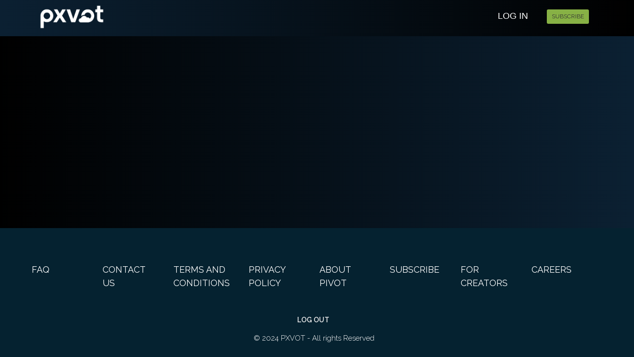

--- FILE ---
content_type: text/html; charset=UTF-8
request_url: http://pivotoriginals.com/payment-profile/
body_size: 8953
content:
<!DOCTYPE html>
<html lang="en-US" class="full-width">
    <head>
        <meta charset="UTF-8">
        <meta http-equiv="X-UA-Compatible" content="IE=edge">
        <meta name="viewport" content="width=device-width, initial-scale=1">
        <link rel="shortcut icon" href="https://pxvot.com/wp-content/uploads/2020/07/pivcloud-32px.png" />            <title>Payment Profile &#8211; PXVOT</title>
            
        
        <!-- HTML5 shim and Respond.js for IE8 support of HTML5 elements and media queries -->
        <!--[if lt IE 9]>
                <script src="http://pxvot.com/wp-content/themes/dotstudio-pro/bootstrap/js/html5.min.js"></script>
                <script src="http://pxvot.com/wp-content/themes/dotstudio-pro/bootstrap/js/respond.min.js"></script>
                <![endif]-->
        <meta name='robots' content='max-image-preview:large' />
<link rel='dns-prefetch' href='//cdnjs.cloudflare.com' />
<link rel='dns-prefetch' href='//wordpress-assets.dotstudiopro.com' />
<link rel='dns-prefetch' href='//www.dplayer.pro' />
<link rel='dns-prefetch' href='//smartplugin.youbora.com' />
<link rel='dns-prefetch' href='//pxvot.com' />
<link rel='dns-prefetch' href='//stackpath.bootstrapcdn.com' />
<link rel='dns-prefetch' href='//fonts.googleapis.com' />
<link rel='preconnect' href='https://fonts.gstatic.com' crossorigin />
<script type="text/javascript">
/* <![CDATA[ */
window._wpemojiSettings = {"baseUrl":"https:\/\/s.w.org\/images\/core\/emoji\/15.0.3\/72x72\/","ext":".png","svgUrl":"https:\/\/s.w.org\/images\/core\/emoji\/15.0.3\/svg\/","svgExt":".svg","source":{"concatemoji":"http:\/\/pxvot.com\/wp-includes\/js\/wp-emoji-release.min.js?ver=6.6.4"}};
/*! This file is auto-generated */
!function(i,n){var o,s,e;function c(e){try{var t={supportTests:e,timestamp:(new Date).valueOf()};sessionStorage.setItem(o,JSON.stringify(t))}catch(e){}}function p(e,t,n){e.clearRect(0,0,e.canvas.width,e.canvas.height),e.fillText(t,0,0);var t=new Uint32Array(e.getImageData(0,0,e.canvas.width,e.canvas.height).data),r=(e.clearRect(0,0,e.canvas.width,e.canvas.height),e.fillText(n,0,0),new Uint32Array(e.getImageData(0,0,e.canvas.width,e.canvas.height).data));return t.every(function(e,t){return e===r[t]})}function u(e,t,n){switch(t){case"flag":return n(e,"\ud83c\udff3\ufe0f\u200d\u26a7\ufe0f","\ud83c\udff3\ufe0f\u200b\u26a7\ufe0f")?!1:!n(e,"\ud83c\uddfa\ud83c\uddf3","\ud83c\uddfa\u200b\ud83c\uddf3")&&!n(e,"\ud83c\udff4\udb40\udc67\udb40\udc62\udb40\udc65\udb40\udc6e\udb40\udc67\udb40\udc7f","\ud83c\udff4\u200b\udb40\udc67\u200b\udb40\udc62\u200b\udb40\udc65\u200b\udb40\udc6e\u200b\udb40\udc67\u200b\udb40\udc7f");case"emoji":return!n(e,"\ud83d\udc26\u200d\u2b1b","\ud83d\udc26\u200b\u2b1b")}return!1}function f(e,t,n){var r="undefined"!=typeof WorkerGlobalScope&&self instanceof WorkerGlobalScope?new OffscreenCanvas(300,150):i.createElement("canvas"),a=r.getContext("2d",{willReadFrequently:!0}),o=(a.textBaseline="top",a.font="600 32px Arial",{});return e.forEach(function(e){o[e]=t(a,e,n)}),o}function t(e){var t=i.createElement("script");t.src=e,t.defer=!0,i.head.appendChild(t)}"undefined"!=typeof Promise&&(o="wpEmojiSettingsSupports",s=["flag","emoji"],n.supports={everything:!0,everythingExceptFlag:!0},e=new Promise(function(e){i.addEventListener("DOMContentLoaded",e,{once:!0})}),new Promise(function(t){var n=function(){try{var e=JSON.parse(sessionStorage.getItem(o));if("object"==typeof e&&"number"==typeof e.timestamp&&(new Date).valueOf()<e.timestamp+604800&&"object"==typeof e.supportTests)return e.supportTests}catch(e){}return null}();if(!n){if("undefined"!=typeof Worker&&"undefined"!=typeof OffscreenCanvas&&"undefined"!=typeof URL&&URL.createObjectURL&&"undefined"!=typeof Blob)try{var e="postMessage("+f.toString()+"("+[JSON.stringify(s),u.toString(),p.toString()].join(",")+"));",r=new Blob([e],{type:"text/javascript"}),a=new Worker(URL.createObjectURL(r),{name:"wpTestEmojiSupports"});return void(a.onmessage=function(e){c(n=e.data),a.terminate(),t(n)})}catch(e){}c(n=f(s,u,p))}t(n)}).then(function(e){for(var t in e)n.supports[t]=e[t],n.supports.everything=n.supports.everything&&n.supports[t],"flag"!==t&&(n.supports.everythingExceptFlag=n.supports.everythingExceptFlag&&n.supports[t]);n.supports.everythingExceptFlag=n.supports.everythingExceptFlag&&!n.supports.flag,n.DOMReady=!1,n.readyCallback=function(){n.DOMReady=!0}}).then(function(){return e}).then(function(){var e;n.supports.everything||(n.readyCallback(),(e=n.source||{}).concatemoji?t(e.concatemoji):e.wpemoji&&e.twemoji&&(t(e.twemoji),t(e.wpemoji)))}))}((window,document),window._wpemojiSettings);
/* ]]> */
</script>
<style id='wp-emoji-styles-inline-css' type='text/css'>

	img.wp-smiley, img.emoji {
		display: inline !important;
		border: none !important;
		box-shadow: none !important;
		height: 1em !important;
		width: 1em !important;
		margin: 0 0.07em !important;
		vertical-align: -0.1em !important;
		background: none !important;
		padding: 0 !important;
	}
</style>
<link rel='stylesheet' id='wp-block-library-css' href='http://pxvot.com/wp-includes/css/dist/block-library/style.min.css?ver=6.6.4' type='text/css' media='all' />
<style id='classic-theme-styles-inline-css' type='text/css'>
/*! This file is auto-generated */
.wp-block-button__link{color:#fff;background-color:#32373c;border-radius:9999px;box-shadow:none;text-decoration:none;padding:calc(.667em + 2px) calc(1.333em + 2px);font-size:1.125em}.wp-block-file__button{background:#32373c;color:#fff;text-decoration:none}
</style>
<style id='global-styles-inline-css' type='text/css'>
:root{--wp--preset--aspect-ratio--square: 1;--wp--preset--aspect-ratio--4-3: 4/3;--wp--preset--aspect-ratio--3-4: 3/4;--wp--preset--aspect-ratio--3-2: 3/2;--wp--preset--aspect-ratio--2-3: 2/3;--wp--preset--aspect-ratio--16-9: 16/9;--wp--preset--aspect-ratio--9-16: 9/16;--wp--preset--color--black: #000000;--wp--preset--color--cyan-bluish-gray: #abb8c3;--wp--preset--color--white: #ffffff;--wp--preset--color--pale-pink: #f78da7;--wp--preset--color--vivid-red: #cf2e2e;--wp--preset--color--luminous-vivid-orange: #ff6900;--wp--preset--color--luminous-vivid-amber: #fcb900;--wp--preset--color--light-green-cyan: #7bdcb5;--wp--preset--color--vivid-green-cyan: #00d084;--wp--preset--color--pale-cyan-blue: #8ed1fc;--wp--preset--color--vivid-cyan-blue: #0693e3;--wp--preset--color--vivid-purple: #9b51e0;--wp--preset--gradient--vivid-cyan-blue-to-vivid-purple: linear-gradient(135deg,rgba(6,147,227,1) 0%,rgb(155,81,224) 100%);--wp--preset--gradient--light-green-cyan-to-vivid-green-cyan: linear-gradient(135deg,rgb(122,220,180) 0%,rgb(0,208,130) 100%);--wp--preset--gradient--luminous-vivid-amber-to-luminous-vivid-orange: linear-gradient(135deg,rgba(252,185,0,1) 0%,rgba(255,105,0,1) 100%);--wp--preset--gradient--luminous-vivid-orange-to-vivid-red: linear-gradient(135deg,rgba(255,105,0,1) 0%,rgb(207,46,46) 100%);--wp--preset--gradient--very-light-gray-to-cyan-bluish-gray: linear-gradient(135deg,rgb(238,238,238) 0%,rgb(169,184,195) 100%);--wp--preset--gradient--cool-to-warm-spectrum: linear-gradient(135deg,rgb(74,234,220) 0%,rgb(151,120,209) 20%,rgb(207,42,186) 40%,rgb(238,44,130) 60%,rgb(251,105,98) 80%,rgb(254,248,76) 100%);--wp--preset--gradient--blush-light-purple: linear-gradient(135deg,rgb(255,206,236) 0%,rgb(152,150,240) 100%);--wp--preset--gradient--blush-bordeaux: linear-gradient(135deg,rgb(254,205,165) 0%,rgb(254,45,45) 50%,rgb(107,0,62) 100%);--wp--preset--gradient--luminous-dusk: linear-gradient(135deg,rgb(255,203,112) 0%,rgb(199,81,192) 50%,rgb(65,88,208) 100%);--wp--preset--gradient--pale-ocean: linear-gradient(135deg,rgb(255,245,203) 0%,rgb(182,227,212) 50%,rgb(51,167,181) 100%);--wp--preset--gradient--electric-grass: linear-gradient(135deg,rgb(202,248,128) 0%,rgb(113,206,126) 100%);--wp--preset--gradient--midnight: linear-gradient(135deg,rgb(2,3,129) 0%,rgb(40,116,252) 100%);--wp--preset--font-size--small: 13px;--wp--preset--font-size--medium: 20px;--wp--preset--font-size--large: 36px;--wp--preset--font-size--x-large: 42px;--wp--preset--spacing--20: 0.44rem;--wp--preset--spacing--30: 0.67rem;--wp--preset--spacing--40: 1rem;--wp--preset--spacing--50: 1.5rem;--wp--preset--spacing--60: 2.25rem;--wp--preset--spacing--70: 3.38rem;--wp--preset--spacing--80: 5.06rem;--wp--preset--shadow--natural: 6px 6px 9px rgba(0, 0, 0, 0.2);--wp--preset--shadow--deep: 12px 12px 50px rgba(0, 0, 0, 0.4);--wp--preset--shadow--sharp: 6px 6px 0px rgba(0, 0, 0, 0.2);--wp--preset--shadow--outlined: 6px 6px 0px -3px rgba(255, 255, 255, 1), 6px 6px rgba(0, 0, 0, 1);--wp--preset--shadow--crisp: 6px 6px 0px rgba(0, 0, 0, 1);}:where(.is-layout-flex){gap: 0.5em;}:where(.is-layout-grid){gap: 0.5em;}body .is-layout-flex{display: flex;}.is-layout-flex{flex-wrap: wrap;align-items: center;}.is-layout-flex > :is(*, div){margin: 0;}body .is-layout-grid{display: grid;}.is-layout-grid > :is(*, div){margin: 0;}:where(.wp-block-columns.is-layout-flex){gap: 2em;}:where(.wp-block-columns.is-layout-grid){gap: 2em;}:where(.wp-block-post-template.is-layout-flex){gap: 1.25em;}:where(.wp-block-post-template.is-layout-grid){gap: 1.25em;}.has-black-color{color: var(--wp--preset--color--black) !important;}.has-cyan-bluish-gray-color{color: var(--wp--preset--color--cyan-bluish-gray) !important;}.has-white-color{color: var(--wp--preset--color--white) !important;}.has-pale-pink-color{color: var(--wp--preset--color--pale-pink) !important;}.has-vivid-red-color{color: var(--wp--preset--color--vivid-red) !important;}.has-luminous-vivid-orange-color{color: var(--wp--preset--color--luminous-vivid-orange) !important;}.has-luminous-vivid-amber-color{color: var(--wp--preset--color--luminous-vivid-amber) !important;}.has-light-green-cyan-color{color: var(--wp--preset--color--light-green-cyan) !important;}.has-vivid-green-cyan-color{color: var(--wp--preset--color--vivid-green-cyan) !important;}.has-pale-cyan-blue-color{color: var(--wp--preset--color--pale-cyan-blue) !important;}.has-vivid-cyan-blue-color{color: var(--wp--preset--color--vivid-cyan-blue) !important;}.has-vivid-purple-color{color: var(--wp--preset--color--vivid-purple) !important;}.has-black-background-color{background-color: var(--wp--preset--color--black) !important;}.has-cyan-bluish-gray-background-color{background-color: var(--wp--preset--color--cyan-bluish-gray) !important;}.has-white-background-color{background-color: var(--wp--preset--color--white) !important;}.has-pale-pink-background-color{background-color: var(--wp--preset--color--pale-pink) !important;}.has-vivid-red-background-color{background-color: var(--wp--preset--color--vivid-red) !important;}.has-luminous-vivid-orange-background-color{background-color: var(--wp--preset--color--luminous-vivid-orange) !important;}.has-luminous-vivid-amber-background-color{background-color: var(--wp--preset--color--luminous-vivid-amber) !important;}.has-light-green-cyan-background-color{background-color: var(--wp--preset--color--light-green-cyan) !important;}.has-vivid-green-cyan-background-color{background-color: var(--wp--preset--color--vivid-green-cyan) !important;}.has-pale-cyan-blue-background-color{background-color: var(--wp--preset--color--pale-cyan-blue) !important;}.has-vivid-cyan-blue-background-color{background-color: var(--wp--preset--color--vivid-cyan-blue) !important;}.has-vivid-purple-background-color{background-color: var(--wp--preset--color--vivid-purple) !important;}.has-black-border-color{border-color: var(--wp--preset--color--black) !important;}.has-cyan-bluish-gray-border-color{border-color: var(--wp--preset--color--cyan-bluish-gray) !important;}.has-white-border-color{border-color: var(--wp--preset--color--white) !important;}.has-pale-pink-border-color{border-color: var(--wp--preset--color--pale-pink) !important;}.has-vivid-red-border-color{border-color: var(--wp--preset--color--vivid-red) !important;}.has-luminous-vivid-orange-border-color{border-color: var(--wp--preset--color--luminous-vivid-orange) !important;}.has-luminous-vivid-amber-border-color{border-color: var(--wp--preset--color--luminous-vivid-amber) !important;}.has-light-green-cyan-border-color{border-color: var(--wp--preset--color--light-green-cyan) !important;}.has-vivid-green-cyan-border-color{border-color: var(--wp--preset--color--vivid-green-cyan) !important;}.has-pale-cyan-blue-border-color{border-color: var(--wp--preset--color--pale-cyan-blue) !important;}.has-vivid-cyan-blue-border-color{border-color: var(--wp--preset--color--vivid-cyan-blue) !important;}.has-vivid-purple-border-color{border-color: var(--wp--preset--color--vivid-purple) !important;}.has-vivid-cyan-blue-to-vivid-purple-gradient-background{background: var(--wp--preset--gradient--vivid-cyan-blue-to-vivid-purple) !important;}.has-light-green-cyan-to-vivid-green-cyan-gradient-background{background: var(--wp--preset--gradient--light-green-cyan-to-vivid-green-cyan) !important;}.has-luminous-vivid-amber-to-luminous-vivid-orange-gradient-background{background: var(--wp--preset--gradient--luminous-vivid-amber-to-luminous-vivid-orange) !important;}.has-luminous-vivid-orange-to-vivid-red-gradient-background{background: var(--wp--preset--gradient--luminous-vivid-orange-to-vivid-red) !important;}.has-very-light-gray-to-cyan-bluish-gray-gradient-background{background: var(--wp--preset--gradient--very-light-gray-to-cyan-bluish-gray) !important;}.has-cool-to-warm-spectrum-gradient-background{background: var(--wp--preset--gradient--cool-to-warm-spectrum) !important;}.has-blush-light-purple-gradient-background{background: var(--wp--preset--gradient--blush-light-purple) !important;}.has-blush-bordeaux-gradient-background{background: var(--wp--preset--gradient--blush-bordeaux) !important;}.has-luminous-dusk-gradient-background{background: var(--wp--preset--gradient--luminous-dusk) !important;}.has-pale-ocean-gradient-background{background: var(--wp--preset--gradient--pale-ocean) !important;}.has-electric-grass-gradient-background{background: var(--wp--preset--gradient--electric-grass) !important;}.has-midnight-gradient-background{background: var(--wp--preset--gradient--midnight) !important;}.has-small-font-size{font-size: var(--wp--preset--font-size--small) !important;}.has-medium-font-size{font-size: var(--wp--preset--font-size--medium) !important;}.has-large-font-size{font-size: var(--wp--preset--font-size--large) !important;}.has-x-large-font-size{font-size: var(--wp--preset--font-size--x-large) !important;}
:where(.wp-block-post-template.is-layout-flex){gap: 1.25em;}:where(.wp-block-post-template.is-layout-grid){gap: 1.25em;}
:where(.wp-block-columns.is-layout-flex){gap: 2em;}:where(.wp-block-columns.is-layout-grid){gap: 2em;}
:root :where(.wp-block-pullquote){font-size: 1.5em;line-height: 1.6;}
</style>
<link rel='stylesheet' id='auth0-widget-css' href='http://pxvot.com/wp-content/plugins/auth0/assets/css/main.css?ver=4.6.2' type='text/css' media='all' />
<link rel='stylesheet' id='reactpress-css' href='http://pxvot.com/wp-content/plugins/reactpress/public/css/reactpress-public.css?ver=3.3.0' type='text/css' media='all' />
<link rel='stylesheet' id='subscription-css' href='http://pxvot.com/wp-content/plugins/wordpress-subscription-plugin/frontend/assets/css/subscription.min.css?ver=202303042046' type='text/css' media='all' />
<link rel='stylesheet' id='parent-style-css' href='http://pxvot.com/wp-content/themes/dotstudio-pro/style.css?ver=6.6.4' type='text/css' media='all' />
<link rel='stylesheet' id='child-style-css' href='http://pxvot.com/wp-content/themes/pxvot/style.css?ver=1.0.8' type='text/css' media='all' />
<link rel='stylesheet' id='redux-extendify-styles-css' href='http://pxvot.com/wp-content/themes/dotstudio-pro/framework/ReduxCore/assets/css/extendify-utilities.css?ver=4.4.15' type='text/css' media='all' />
<link rel='stylesheet' id='bootstrap-css' href='https://stackpath.bootstrapcdn.com/bootstrap/4.1.3/css/bootstrap.min.css' type='text/css' media='all' />
<link rel='stylesheet' id='font-awesome-css' href='http://pxvot.com/wp-content/plugins/elementor/assets/lib/font-awesome/css/font-awesome.min.css?ver=4.7.0' type='text/css' media='all' />
<link rel='stylesheet' id='redux-global-css' href='http://pxvot.com/wp-content/themes/dotstudio-pro/framework/dsp_options/redux-global.css?ver=6.6.4' type='text/css' media='all' />
<link rel='stylesheet' id='effects-css' href='https://wordpress-assets.dotstudiopro.com/main-theme/v3.0.1/css/effects.min.css?ver=6.6.4' type='text/css' media='all' />
<link rel='stylesheet' id='jquery-auto-complete-css' href='https://cdnjs.cloudflare.com/ajax/libs/jquery-autocomplete/1.0.7/jquery.auto-complete.css' type='text/css' media='all' />
<link rel='stylesheet' id='ds-global-css' href='https://wordpress-assets.dotstudiopro.com/main-theme/v3.0.1/css/ds-global.min.css?ver=202406281719' type='text/css' media='all' />
<link rel='stylesheet' id='ds-header-css' href='https://wordpress-assets.dotstudiopro.com/main-theme/v3.0.1/css/ds-header.min.css?ver=202406281719' type='text/css' media='all' />
<link rel='stylesheet' id='elementor-frontend-css' href='http://pxvot.com/wp-content/uploads/elementor/css/custom-frontend.min.css?ver=1759276165' type='text/css' media='all' />
<link rel='stylesheet' id='eael-general-css' href='http://pxvot.com/wp-content/plugins/essential-addons-for-elementor-lite/assets/front-end/css/view/general.min.css?ver=6.0.7' type='text/css' media='all' />
<link rel="preload" as="style" href="https://fonts.googleapis.com/css?family=Raleway:100,200,300,400,500,600,700,800,900,100italic,200italic,300italic,400italic,500italic,600italic,700italic,800italic,900italic&#038;display=swap&#038;ver=1724963245" /><link rel="stylesheet" href="https://fonts.googleapis.com/css?family=Raleway:100,200,300,400,500,600,700,800,900,100italic,200italic,300italic,400italic,500italic,600italic,700italic,800italic,900italic&#038;display=swap&#038;ver=1724963245" media="print" onload="this.media='all'"><noscript><link rel="stylesheet" href="https://fonts.googleapis.com/css?family=Raleway:100,200,300,400,500,600,700,800,900,100italic,200italic,300italic,400italic,500italic,600italic,700italic,800italic,900italic&#038;display=swap&#038;ver=1724963245" /></noscript><script type="text/javascript" src="http://pxvot.com/wp-includes/js/jquery/jquery.min.js?ver=3.7.1" id="jquery-core-js"></script>
<script type="text/javascript" src="http://pxvot.com/wp-includes/js/jquery/jquery-migrate.min.js?ver=3.4.1" id="jquery-migrate-js"></script>
<script type="text/javascript" src="https://wordpress-assets.dotstudiopro.com/main-theme/v3.0.1/js/tooltipster.bundle.min.js?ver=6.6.4" id="tooltipster-js"></script>
<script type="text/javascript" src="https://wordpress-assets.dotstudiopro.com/main-theme/v3.0.1/js/slick.min.js?ver=6.6.4" id="slick-js"></script>
<script type="text/javascript" src="https://www.dplayer.pro/dotplayer.js?ver=6.6.4" id="DotPlayer-js"></script>
<script type="text/javascript" src="http://pxvot.com/wp-content/plugins/reactpress/public/js/reactpress-public.js?ver=3.3.0" id="reactpress-js"></script>
<link rel="https://api.w.org/" href="https://pxvot.com/wp-json/" /><link rel="alternate" title="JSON" type="application/json" href="https://pxvot.com/wp-json/wp/v2/pages/6921" /><link rel="EditURI" type="application/rsd+xml" title="RSD" href="https://pxvot.com/xmlrpc.php?rsd" />
<meta name="generator" content="WordPress 6.6.4" />
<link rel="canonical" href="https://pxvot.com/payment-profile/" />
<link rel='shortlink' href='https://pxvot.com/?p=6921' />
<link rel="alternate" title="oEmbed (JSON)" type="application/json+oembed" href="https://pxvot.com/wp-json/oembed/1.0/embed?url=https%3A%2F%2Fpxvot.com%2Fpayment-profile%2F" />
<link rel="alternate" title="oEmbed (XML)" type="text/xml+oembed" href="https://pxvot.com/wp-json/oembed/1.0/embed?url=https%3A%2F%2Fpxvot.com%2Fpayment-profile%2F&#038;format=xml" />
<meta name="generator" content="Redux 4.4.15" />    <div class="modal" tabindex="-1" data-backdrop="false" data-keyboard="false" style="background: rgba(0, 0, 0, 0.9);" role="dialog" aria-labelledby="login_again_dialog_label" id="login_again_dialog">
      <div class="modal-dialog modal-dialog-centered modal-sm" role="document">
        <div class="modal-content">
          <div class="modal-header">
            <h5 class="modal-title">Session expired</h5>
          </div>
          <div class="modal-body">
            <p>Your session has expired. Please log in again.</p>
            <form action="https://pxvot.com/wp-admin/admin-post.php" method="POST">
                <input type="hidden" name="action" value="logout_clear_session">
                <input type="submit" class="btn btn-secondary btn-ds-secondary pull-right" value="OK">
            </form>
          </div>
        </div>
      </div>
    </div>
    <meta name="generator" content="Elementor 3.24.6; features: e_font_icon_svg, additional_custom_breakpoints, e_optimized_control_loading, e_element_cache; settings: css_print_method-external, google_font-enabled, font_display-swap">
<style type="text/css">.recentcomments a{display:inline !important;padding:0 !important;margin:0 !important;}</style>			<style>
				.e-con.e-parent:nth-of-type(n+4):not(.e-lazyloaded):not(.e-no-lazyload),
				.e-con.e-parent:nth-of-type(n+4):not(.e-lazyloaded):not(.e-no-lazyload) * {
					background-image: none !important;
				}
				@media screen and (max-height: 1024px) {
					.e-con.e-parent:nth-of-type(n+3):not(.e-lazyloaded):not(.e-no-lazyload),
					.e-con.e-parent:nth-of-type(n+3):not(.e-lazyloaded):not(.e-no-lazyload) * {
						background-image: none !important;
					}
				}
				@media screen and (max-height: 640px) {
					.e-con.e-parent:nth-of-type(n+2):not(.e-lazyloaded):not(.e-no-lazyload),
					.e-con.e-parent:nth-of-type(n+2):not(.e-lazyloaded):not(.e-no-lazyload) * {
						background-image: none !important;
					}
				}
			</style>
			<style id="dsp_theme_options-dynamic-css" title="dynamic-css" class="redux-options-output">header{padding-top:0px;padding-left:0px;}.site-logo img{height:65px;}header{background:#156A84;}header,.main-navigation .navbar-nav > li a,.site-logo,.sb-search .sb-icon-search,.sb-search.sb-search-open .sb-icon-search{color:#FFFFFF;}body{background-color:#104c6f;}body,p{color:#FFFFFF;}footer{background:#052230;}footer,.footer-nav ul li a,footer .copyright p,footer h3{color:#FFFFFF;}*{font-family:Raleway,Arial, Helvetica, sans-serif;font-weight:300;font-style:normal;}h1{font-family:Raleway,Arial, Helvetica, sans-serif;line-height: 4.9375rem;font-weight:200;font-style:normal;color:#ffffff;font-size: 4.9375rem;}h2{font-family:Raleway,Arial, Helvetica, sans-serif;line-height: 4.9375rem;font-weight:200;font-style:normal;color:#e3ebfb;font-size: 4.9375rem;}h3,h3 a{font-family:Raleway,Arial, Helvetica, sans-serif;line-height:2.15rem;font-weight:200;font-style:normal;color:#e3ebfb;font-size:1.875rem;}h4{font-family:Raleway,Arial, Helvetica, sans-serif;line-height:1.65rem;font-weight:500;font-style:normal;color:#e3ebfb;font-size:1.35rem;}h5{font-family:Raleway,Arial, Helvetica, sans-serif;line-height:1.5rem;font-weight:200;font-style:normal;color:#ffffff;font-size:1.5rem;}h6{font-family:Raleway,Arial, Helvetica, sans-serif;line-height:1rem;font-weight:200;font-style:normal;color:#ffffff;font-size:1rem;}</style><style id="wpforms-css-vars-root">
				:root {
					--wpforms-field-border-radius: 3px;
--wpforms-field-border-style: solid;
--wpforms-field-border-size: 1px;
--wpforms-field-background-color: #ffffff;
--wpforms-field-border-color: rgba( 0, 0, 0, 0.25 );
--wpforms-field-border-color-spare: rgba( 0, 0, 0, 0.25 );
--wpforms-field-text-color: rgba( 0, 0, 0, 0.7 );
--wpforms-field-menu-color: #ffffff;
--wpforms-label-color: rgba( 0, 0, 0, 0.85 );
--wpforms-label-sublabel-color: rgba( 0, 0, 0, 0.55 );
--wpforms-label-error-color: #d63637;
--wpforms-button-border-radius: 3px;
--wpforms-button-border-style: none;
--wpforms-button-border-size: 1px;
--wpforms-button-background-color: #066aab;
--wpforms-button-border-color: #066aab;
--wpforms-button-text-color: #ffffff;
--wpforms-page-break-color: #066aab;
--wpforms-background-image: none;
--wpforms-background-position: center center;
--wpforms-background-repeat: no-repeat;
--wpforms-background-size: cover;
--wpforms-background-width: 100px;
--wpforms-background-height: 100px;
--wpforms-background-color: rgba( 0, 0, 0, 0 );
--wpforms-background-url: none;
--wpforms-container-padding: 0px;
--wpforms-container-border-style: none;
--wpforms-container-border-width: 1px;
--wpforms-container-border-color: #000000;
--wpforms-container-border-radius: 3px;
--wpforms-field-size-input-height: 43px;
--wpforms-field-size-input-spacing: 15px;
--wpforms-field-size-font-size: 16px;
--wpforms-field-size-line-height: 19px;
--wpforms-field-size-padding-h: 14px;
--wpforms-field-size-checkbox-size: 16px;
--wpforms-field-size-sublabel-spacing: 5px;
--wpforms-field-size-icon-size: 1;
--wpforms-label-size-font-size: 16px;
--wpforms-label-size-line-height: 19px;
--wpforms-label-size-sublabel-font-size: 14px;
--wpforms-label-size-sublabel-line-height: 17px;
--wpforms-button-size-font-size: 17px;
--wpforms-button-size-height: 41px;
--wpforms-button-size-padding-h: 15px;
--wpforms-button-size-margin-top: 10px;
--wpforms-container-shadow-size-box-shadow: none;

				}
			</style>                        <!-- Google tag (gtag.js) -->
<script async src="https://www.googletagmanager.com/gtag/js?id=G-QXT1BQ8KER"></script>
<script>
  window.dataLayer = window.dataLayer || [];
  function gtag(){dataLayer.push(arguments);}
  gtag('js', new Date());

  gtag('config', 'G-QXT1BQ8KER');
</script>
    </head>

    <body class="page-template-default page page-id-6921 full-width  elementor-default elementor-kit-5291">
                <div class="fix-footer-bottom">
            <div class="content-area-custom tod">
                <header class="blog-masthead left-logo-header ">
    <div class="custom-container container pxvot-header">
        <nav class="navbar navbar-expand-md pt-0">
            <div class="site-branding"> 
                <!-- Logo section start -->
                <div class="header-logo">
                                                                <a href="https://pxvot.com" title="Payment Profile">
                            <h1 class="site-logo"><img src="https://pxvot.com/wp-content/uploads/2020/07/logo-pxvot-web.png" title="Payment Profile" alt="Payment Profile" ></h1>
                        </a>
                                    </div>
                <!-- Logo section end --> 
            </div>
            <div class="main-navigation pxvot-nav">
                <button class="navbar-toggler collapsed" type="button" data-toggle="collapse" data-target="#navbarSupportedContent" aria-controls="navbarSupportedContent" aria-expanded="false" aria-label="Toggle navigation">
                    <span class="navbar-toggler-icon"></span>
                </button>
                <div class="collapse navbar-collapse" id="navbarSupportedContent">
                    <div id="content-1" class="content">
                        <!-- Header Menu section start -->
                                                    <ul id="menu-primary-menu" class="navbar-nav mr-auto navbar-left"><li><a href="https://pxvot.com/wp-login.php?redirect_to=https%3A%2F%2Fpxvot.com%2Fpayment-profile">Log In</a></li></ul>                                                    <!-- Header Menu section end --> 
                        <a class="btn pxvt-action" href="/#select-plan">Subscribe</a>
                    </div>
                </div>
                <!-- <div class="pxvot-right-header"> -->
                    <!-- <a class="btn pxvt-login" href="/wp-login.php?redirect_to=https%3A%2F%2Fpivotoriginals.com">Login</a> -->
                    
                <!-- </div> -->
            </div>
            
            
        </nav>
        
    </div>
</header>
<script>
    jQuery(window).load(function() {
        if(jQuery("div.g-recaptcha").length) {
            grecaptcha.execute();
        }
    });
</script>
<script>
                    var dsp_bootstrap_opts = document.querySelector('style.redux-options-output');
                var dspvar_39711768880228 = document.createElement('script');
                
                dspvar_39711768880228.src = 'https://stackpath.bootstrapcdn.com/bootstrap/4.1.3/js/bootstrap.min.js';
                dspvar_39711768880228.type = 'application/javascript';
                dsp_bootstrap_opts.parentNode.insertBefore(dspvar_39711768880228, dsp_bootstrap_opts);
                var dspvar_26071768880228 = document.createElement('link');
                dspvar_26071768880228.rel = 'stylesheet';
                dspvar_26071768880228.href = 'https://wordpress-assets.dotstudiopro.com/main-theme/v3.0.1/css/slick.min.css';
                dspvar_26071768880228.type = 'text/css';
                dsp_bootstrap_opts.parentNode.insertBefore(dspvar_26071768880228, dsp_bootstrap_opts);
                var dspvar_2841768880228 = document.createElement('link');
                dspvar_2841768880228.rel = 'stylesheet';
                dspvar_2841768880228.href = 'https://wordpress-assets.dotstudiopro.com/main-theme/v3.0.1/css/slick-theme.min.css';
                dspvar_2841768880228.type = 'text/css';
                dsp_bootstrap_opts.parentNode.insertBefore(dspvar_2841768880228, dsp_bootstrap_opts);
                var dspvar_51861768880228 = document.createElement('script');
                
                dspvar_51861768880228.src = 'https://cdnjs.cloudflare.com/ajax/libs/popper.js/1.14.3/umd/popper.min.js';
                dspvar_51861768880228.type = 'application/javascript';
                dsp_bootstrap_opts.parentNode.insertBefore(dspvar_51861768880228, dsp_bootstrap_opts);
                var dspvar_45171768880228 = document.createElement('link');
                dspvar_45171768880228.rel = 'stylesheet';
                dspvar_45171768880228.href = 'https://wordpress-assets.dotstudiopro.com/main-theme/v3.0.1/css/ds-footer.min.css?ver=202406281719';
                dspvar_45171768880228.type = 'text/css';
                dsp_bootstrap_opts.parentNode.insertBefore(dspvar_45171768880228, dsp_bootstrap_opts);
                var dspvar_2501768880228 = document.createElement('link');
                dspvar_2501768880228.rel = 'stylesheet';
                dspvar_2501768880228.href = 'https://wordpress-assets.dotstudiopro.com/main-theme/v3.0.1/css/main.min.css?ver=202406281719';
                dspvar_2501768880228.type = 'text/css';
                dsp_bootstrap_opts.parentNode.insertBefore(dspvar_2501768880228, dsp_bootstrap_opts);
                var dspvar_66981768880228 = document.createElement('link');
                dspvar_66981768880228.rel = 'stylesheet';
                dspvar_66981768880228.href = 'https://wordpress-assets.dotstudiopro.com/main-theme/v3.0.1/css/font-awesome-pro.min.css?ver=202406281719';
                dspvar_66981768880228.type = 'text/css';
                dsp_bootstrap_opts.parentNode.insertBefore(dspvar_66981768880228, dsp_bootstrap_opts);
                var dspvar_71821768880228 = document.createElement('link');
                dspvar_71821768880228.rel = 'stylesheet';
                dspvar_71821768880228.href = 'https://wordpress-assets.dotstudiopro.com/main-theme/v3.0.1/css/tooltipster.bundle.min.css?ver=202406281719';
                dspvar_71821768880228.type = 'text/css';
                dsp_bootstrap_opts.parentNode.insertBefore(dspvar_71821768880228, dsp_bootstrap_opts);</script></div>
</div>
<div class="footer-container">
    <footer class="blog-footer pt-5 pm-5">
        <div class="custom-container container">
            <div class="column">
                                                <div class="col-md-7">
                    <!-- social icon section start -->
                                        <!-- social icon section end -->

                   
                </div>
                <div class="pxvot-footer-nav">
                    <!-- footer menu section start -->
                                            <div class="footer-nav">
                            <div class="menu-footer-menu-container"><ul id="menu-footer-menu" class="menu"><li id="menu-item-8217" class="menu-item menu-item-type-custom menu-item-object-custom menu-item-8217"><a href="/#home-faq">FAQ</a></li>
<li id="menu-item-61" class="menu-item menu-item-type-post_type menu-item-object-page menu-item-61"><a href="https://pxvot.com/contact-us/">Contact Us</a></li>
<li id="menu-item-5011" class="menu-item menu-item-type-post_type menu-item-object-page menu-item-5011"><a href="https://pxvot.com/terms-and-conditions/">Terms and Conditions</a></li>
<li id="menu-item-68" class="menu-item menu-item-type-post_type menu-item-object-page menu-item-privacy-policy menu-item-68"><a rel="privacy-policy" href="https://pxvot.com/privacy-policy/">Privacy Policy</a></li>
<li id="menu-item-59" class="menu-item menu-item-type-post_type menu-item-object-page menu-item-59"><a href="https://pxvot.com/about-pivot/">About Pivot</a></li>
<li id="menu-item-2741" class="menu-item menu-item-type-custom menu-item-object-custom menu-item-2741"><a href="/packages">Subscribe</a></li>
<li id="menu-item-5012" class="menu-item menu-item-type-post_type menu-item-object-page menu-item-5012"><a href="https://pxvot.com/home/">For Creators</a></li>
<li id="menu-item-5138" class="menu-item menu-item-type-post_type menu-item-object-page menu-item-5138"><a href="https://pxvot.com/careers/">Careers</a></li>
</ul></div>                        </div>
                                        <!-- footer menu section end -->
                     <!-- copyright text section start -->
                    <div class="pxvot-logout">
                        <a href="https://pxvot.com/wp-login.php?action=logout&amp;redirect_to=https%3A%2F%2Fpivotoriginals.com%2F&amp;_wpnonce=39f4312c72">Log out</a>
                    </div>
                    <!-- copyright text section end -->
                     <!-- copyright text section start -->
                     <div class="copyright">
                                                <p>© 2024 PXVOT - All rights Reserved</p>
                    </div>
                    <!-- copyright text section end -->
                </div>
            </div>
        </div>
    </footer>
</div>
			<script type='text/javascript'>
				const lazyloadRunObserver = () => {
					const lazyloadBackgrounds = document.querySelectorAll( `.e-con.e-parent:not(.e-lazyloaded)` );
					const lazyloadBackgroundObserver = new IntersectionObserver( ( entries ) => {
						entries.forEach( ( entry ) => {
							if ( entry.isIntersecting ) {
								let lazyloadBackground = entry.target;
								if( lazyloadBackground ) {
									lazyloadBackground.classList.add( 'e-lazyloaded' );
								}
								lazyloadBackgroundObserver.unobserve( entry.target );
							}
						});
					}, { rootMargin: '200px 0px 200px 0px' } );
					lazyloadBackgrounds.forEach( ( lazyloadBackground ) => {
						lazyloadBackgroundObserver.observe( lazyloadBackground );
					} );
				};
				const events = [
					'DOMContentLoaded',
					'elementor/lazyload/observe',
				];
				events.forEach( ( event ) => {
					document.addEventListener( event, lazyloadRunObserver );
				} );
			</script>
			<link rel='stylesheet' id='jquery-confirm-css' href='https://cdnjs.cloudflare.com/ajax/libs/jquery-confirm/3.3.0/jquery-confirm.min.css' type='text/css' media='all' />
<script type="text/javascript" src="https://cdnjs.cloudflare.com/ajax/libs/jquery-autocomplete/1.0.7/jquery.auto-complete.min.js" id="jquery-auto-complete-js"></script>
<script type="text/javascript" src="https://smartplugin.youbora.com/v6/js/lib/6.5.26/youboralib.min.js?ver=6.6.4" id="youbora-plugin-js"></script>
<script type="text/javascript" src="https://wordpress-assets.dotstudiopro.com/main-theme/v3.0.1/js/jquery.mCustomScrollbar.concat.min.js?ver=202406281719" id="jquery.mCustomScrollbar.concat-js"></script>
<script type="text/javascript" src="https://wordpress-assets.dotstudiopro.com/main-theme/v3.0.1/js/slick-init.min.js?ver=202406281719" id="slick-init-js"></script>
<script type="text/javascript" src="https://wordpress-assets.dotstudiopro.com/main-theme/v3.0.1/js/image-lazy-load.min.js?ver=202406281719" id="image-lazy-load-js"></script>
<script type="text/javascript" src="https://wordpress-assets.dotstudiopro.com/main-theme/v3.0.1/js/classie.min.js?ver=202406281719" id="classie-js"></script>
<script type="text/javascript" src="https://wordpress-assets.dotstudiopro.com/main-theme/v3.0.1/js/uisearch.min.js?ver=202406281719" id="uisearch-js"></script>
<script type="text/javascript" id="custom-js-extra">
/* <![CDATA[ */
var jsVariable = {"ajaxUrl":"https:\/\/pxvot.com\/wp-admin\/admin-ajax.php","company_id":"5cc0d78f97f815fb2eeab3c7","subdomain":"pivotoriginals"};
/* ]]> */
</script>
<script type="text/javascript" src="https://wordpress-assets.dotstudiopro.com/main-theme/v3.0.1/js/custom.min.js?ver=202406281719" id="custom-js"></script>
<script type="text/javascript" src="https://wordpress-assets.dotstudiopro.com/main-theme/v3.0.1/js/search-autocomplete.min.js?ver=202406281719" id="search-autocomplete-js"></script>
<script type="text/javascript" src="https://wordpress-assets.dotstudiopro.com/main-theme/v3.0.1/js/modernizr.custom.min.js?ver=202406281719" id="modernizr.custom-js"></script>
<script type="text/javascript" src="https://wordpress-assets.dotstudiopro.com/main-theme/v3.0.1/js/effects.min.js?ver=202406281719" id="effects-js"></script>
<script type="text/javascript" id="eael-general-js-extra">
/* <![CDATA[ */
var localize = {"ajaxurl":"https:\/\/pxvot.com\/wp-admin\/admin-ajax.php","nonce":"3cc5d67703","i18n":{"added":"Added ","compare":"Compare","loading":"Loading..."},"eael_translate_text":{"required_text":"is a required field","invalid_text":"Invalid","billing_text":"Billing","shipping_text":"Shipping","fg_mfp_counter_text":"of"},"page_permalink":"https:\/\/pxvot.com\/payment-profile\/","cart_redirectition":"","cart_page_url":"","el_breakpoints":{"mobile":{"label":"Mobile Portrait","value":767,"default_value":767,"direction":"max","is_enabled":true},"mobile_extra":{"label":"Mobile Landscape","value":880,"default_value":880,"direction":"max","is_enabled":false},"tablet":{"label":"Tablet Portrait","value":1080,"default_value":1024,"direction":"max","is_enabled":true},"tablet_extra":{"label":"Tablet Landscape","value":1200,"default_value":1200,"direction":"max","is_enabled":false},"laptop":{"label":"Laptop","value":1366,"default_value":1366,"direction":"max","is_enabled":false},"widescreen":{"label":"Widescreen","value":2400,"default_value":2400,"direction":"min","is_enabled":false}}};
/* ]]> */
</script>
<script type="text/javascript" src="http://pxvot.com/wp-content/plugins/essential-addons-for-elementor-lite/assets/front-end/js/view/general.min.js?ver=6.0.7" id="eael-general-js"></script>
<script type="text/javascript" src="http://pxvot.com/wp-content/plugins/wordpress-subscription-plugin/frontend/assets/js/jquery.match.height.min.js?ver=202303042046" id="jquery.match.height-js"></script>
<script type="text/javascript" src="https://cdnjs.cloudflare.com/ajax/libs/jquery-confirm/3.3.0/jquery-confirm.min.js" id="jquery-confirm-js"></script>
<script type="text/javascript" id="subscription-custom-js-extra">
/* <![CDATA[ */
var customVars = {"basedir":"http:\/\/pxvot.com\/wp-content\/plugins\/wordpress-subscription-plugin\/","ajaxurl":"https:\/\/pxvot.com\/wp-admin\/admin-ajax.php"};
/* ]]> */
</script>
<script type="text/javascript" src="http://pxvot.com/wp-content/plugins/wordpress-subscription-plugin/frontend/assets/js/subscription-custom.min.js?ver=6.6.4" id="subscription-custom-js"></script>
<script type="text/javascript" src="http://pxvot.com/wp-content/plugins/wordpress-subscription-plugin/frontend/assets/js/countries.min.js?ver=202303042046" id="countries-js"></script>
<script type="text/javascript" src="http://pxvot.com/wp-content/plugins/wordpress-subscription-plugin/frontend/assets/js/jquery.creditCardValidator.min.js?ver=202303042046" id="jquery.creditCardValidator-js"></script>


</body>
</html>


--- FILE ---
content_type: text/css
request_url: http://pxvot.com/wp-content/themes/dotstudio-pro/style.css?ver=6.6.4
body_size: 197
content:
/*
Theme Name: dotstudioPRO
Theme URI: https://www.dotstudiopro.com
Author: dotstudio-pro
Author URI: https://www.dotstudiopro.com
Description: The dotstudioPRO Premium Wordpress Theme, which brings the power of video distribution to your Wordpress site!
Version: 3.0.1
Text Domain: dotstudio-pro1
*/


--- FILE ---
content_type: text/css
request_url: https://wordpress-assets.dotstudiopro.com/main-theme/v3.0.1/css/ds-footer.min.css?ver=202406281719
body_size: 536
content:
.center-page-content .row{position:absolute;top:50%;left:50%;transform:translate(-50%, -50%);-moz-transform:translate(-50%, -50%);-ms-transform:translate(-50%, -50%);-o-transform:translate(-50%, -50%);-webkit-transform:translate(-50%, -50%);margin:0 auto;text-align:center;top:40%;width:80%}@media(min-width: 567px)and (max-width: 815px)and (orientation: landscape){.center-page-content .row{position:inherit;top:inherit;left:inherit;transform:inherit;-webkit-transform:inherit}}footer h3:before{border-color:#000}footer .social-links-menu{padding-left:30px;padding-left:1.875rem;padding-top:15px;padding-top:0.9375rem}footer a{padding:0 15px;color:#2d2d2d}footer a:first-of-type{padding-left:0}footer a:before{font-size:38px;font-size:2.375rem}footer .copyright{padding-top:55px;padding-top:3.4375rem;padding-left:30px;padding-left:1.875rem}footer .copyright p{font-size:20px;font-size:1.25rem;margin-left:2px}.footer-nav ul{padding:0;display:inline-block}.footer-nav ul li{list-style:none;float:left;width:48%;margin:3px 2% 3px 0}.footer-nav ul li a{font-size:20px;font-size:1.25rem;font-weight:700;color:#2d2d2d;text-transform:uppercase}.footer-nav ul li a:hover{color:#87b145}.social-links-menu a.fa.fa-facebook:hover{color:#4267b2}.social-links-menu a.fa.fa-twitter:hover{color:#38a1f3}.social-links-menu a.fa.fa-instagram:hover{color:#cd486b}html,body{height:100%}.fix-footer-bottom{min-height:100%;overflow:hidden}@media(max-width: 767.98px){.fix-footer-bottom{min-height:70%}}.fix-footer-bottom .content-area-custom{padding-bottom:265px;padding-bottom:16.5625rem}@media(max-width: 767.98px){.fix-footer-bottom .content-area-custom{padding-bottom:0}}.footer-container{position:relative}.footer-container footer{position:absolute;bottom:0;width:100%;left:0}@media(max-width: 767.98px){.footer-container footer{position:relative}}

--- FILE ---
content_type: application/javascript
request_url: http://pxvot.com/wp-content/plugins/wordpress-subscription-plugin/frontend/assets/js/subscription-custom.min.js?ver=6.6.4
body_size: 2348
content:
var success_img=customVars.basedir+"/frontend/assets/images/true.png",loader_gif=customVars.basedir+"/frontend/assets/images/loading.gif",error_img=customVars.basedir+"/frontend/assets/images/false.png",url=customVars.ajaxurl;function validatePaymentForm(t,e){if(e.checkValidity&&!1===e.checkValidity()){jQuery(e).find(":invalid").each(function(t,e){jQuery(e).nextAll("div.invalid-feedback").show()});return t.preventDefault(),t.stopPropagation(),e.classList.add("invalid"),!1}return jQuery("div.invalid-feedback").hide(),e.classList.add("valid"),!0}function showSnacksBar(t){var e=document.getElementById("snackbar");e.classList.contains("show")&&!t?e.classList.remove("show"):t&&e.classList.add("show")}jQuery(document).ready(function(){!function(t){if(t(".sameSize, .sameSize-inner").matchHeight({byRow:!0,property:"height",target:null,remove:!1}),t(".sameSize-inner").matchHeight({byRow:!0,property:"height",target:null,remove:!1}),t("#card_number").length){var e="";t("#card_number").validateCreditCard(function(a){a.valid?t(this).addClass("valid"):t(this).removeClass("valid"),void 0!==a.card_type&&null!=a.card_type&&""!=a.card_type.name?(""!=e&&e!=a.card_type.name&&(t(this).removeClass(e),t(this).addClass(a.card_type.name)),e=a.card_type.name,t(this).addClass(a.card_type.name)):null==a.card_type&&""!=e&&t(this).removeClass(e)})}function a(e){var a=t(document).height();e?t("body").append("<div id='overlay'></div>"):t("div#overlay").remove(),t("#overlay").height(a).css({opacity:.4,position:"absolute",top:0,left:0,"background-color":"black",width:"100%","z-index":5e3})}t(".select_plan").each(function(e){t(this).on("click",function(e){e.preventDefault();var a=t(this).data("subscriptionid");t("form#form_"+a).submit()})}),t(".tvod_product_select").each(function(e){t(this).on("click",function(e){e.preventDefault();var a=t(this).data("subscriptionid");t("form#form_"+a).submit()})}),t("#validate_coupon").on("click",function(e){if(e.preventDefault(),t(this).prop("disabled",!0),t("#coupon_code").val()){var a=t(this).data("action"),o=t(this).data("nonce");t(".coupon-responce").show(),t(".coupon-responce").html('<img class="activation-img" src="'+loader_gif+'">');var n=t.post(url,{action:a,coupon:t("#coupon_code").val(),nonce:o});n.done(function(e){t(this).prop("disabled",!1),t(".coupon-responce").html('<img class="activation-img" src="'+success_img+'">'),t(".coupon-messages-notices").removeClass("error").addClass("success").html('<p class="mb-0">'+e.data.message+"</p>")}),n.fail(function(e){t(this).prop("disabled",!1),t(".coupon-responce").html('<img class="activation-img" src="'+error_img+'">'),t(".coupon-messages-notices").removeClass("success").addClass("error").html('<p class="mb-0">'+e.responseJSON.data.message+"</p>")})}else t(".messages-notices").html('<p class="error">Please add coupon code</p>')}),t("button#submit_cc").on("click",function(e){if(e.preventDefault(),validatePaymentForm(e,t("#form_payment")[0])){a(!0),showSnacksBar(!0);var o=t(this).data("action"),n=t(this).data("previouspageurl"),s=t("#nonce").val(),i=t("#form_payment").serialize();t("#snackbar").html("Sending your request...");var c=t.post(url,{action:o,formData:i,nonce:s});c.done(function(e){a(!1),showSnacksBar(!1),t(".cc-messages-notices").removeClass("error").addClass("success").html("<p>Payment Received...Please wait...</p>"),window.location.href=t("#form_payment").attr("action");var o=t("#form_payment").attr("action"),i=t('<form action="'+o+'" method="post"><input type="hidden" name="thankyou" value="'+s+'" /><input type="hidden" name="previous_page_url" value="'+n+'" /></form>');t("body").append(i),i.submit()}),c.fail(function(e){t("div.g-recaptcha").length&&grecaptcha.execute(),a(!1),showSnacksBar(!1),t(".cc-messages-notices").removeClass("success").addClass("error").html('<p class="mb-0">'+e.responseJSON.data.message+"</p>")})}}),t("button#complete_payment").on("click",function(e){e.preventDefault();t("#form_complete_payment")[0];a(!0),showSnacksBar(!0);var o=t(this).data("action"),n=t(this).data("previouspageurl"),s=t("#nonce").val(),i=t("#form_complete_payment").serialize();t("#snackbar").html("Sending your request...");var c=t.post(url,{action:o,formData:i,nonce:s});c.done(function(e){a(!1),showSnacksBar(!1),t(".cc-messages-notices").removeClass("error").addClass("success").html("<p>Payment Received...Please wait...</p>"),window.location.href=t("#form_payment").attr("action");var o=t("#form_complete_payment").attr("action"),i=t('<form action="'+o+'" method="post"><input type="hidden" name="thankyou" value="'+s+'" /><input type="hidden" name="previous_page_url" value="'+n+'" /></form>');t("body").append(i),i.submit()}),c.fail(function(e){t("div.g-recaptcha").length&&grecaptcha.execute(),a(!1),showSnacksBar(!1),t(".cc-messages-notices").removeClass("success").addClass("error").html('<p class="mb-0">'+e.responseJSON.data.message+"</p>")})}),t("button#update_cc").on("click",function(e){if(e.preventDefault(),validatePaymentForm(e,t("#form_payment")[0])){a(!0),showSnacksBar(!0);var o=t(this).data("action"),n=t("#nonce").val(),s=t("#form_payment").serialize();t("#snackbar").html("Sending your request...");var i=t.post(url,{action:o,formData:s,nonce:n});i.done(function(e){t("#snackbar").html("Your details are upto date...Please wait..."),t(".cc-messages-notices").removeClass("error").addClass("success").html("<p>Your details are upto date...Please wait...</p>"),window.location.href=t("#form_payment").attr("action");var a=t("#form_payment").attr("action"),o=t('<form action="'+a+'" method="post"><input type="hidden" name="payment-profile" value="'+n+'" /></form>');t("body").append(o),o.submit()}),i.fail(function(e){t("div.g-recaptcha").length&&grecaptcha.execute(),t("#snackbar").html("Something went wrong..."),t(".cc-messages-notices").removeClass("success").addClass("error").html('<p class="mb-0">'+e.responseJSON.data.message+"</p>")})}setTimeout(function(){a(!1),showSnacksBar(!1)},3e3)}),t("#update_subscription_button").confirm({content:"Click button below to confirm subscripition change.",boxWidth:"350px",useBootstrap:!1,theme:"custom",animation:"zoom",closeAnimation:"scale",typeAnimated:!0,buttons:{CONFIRM:{text:"CONFIRM",btnClass:"btn btn-secondary btn-ds-secondary",action:function(){var e=t(".update_subscription_id").val(),a=t("#update_subscription_button").data("action"),o=t("#update_subscription_button").data("nonce"),n=t.post(url,{action:a,subscription_id:e,nonce:o});t.alert({title:"Update Subscription",boxWidth:"350px",columnClass:"loader",useBootstrap:!1,theme:"custom",animation:"zoom",closeAnimation:"scale",typeAnimated:!0,content:'<img class="activation-img pt-3 pb-3" src="'+loader_gif+'"><p class="text-center"> Processing....</p>'}),setTimeout(function(){t(".jconfirm-buttons").hide()},10),n.done(function(e){t(".jconfirm-buttons button").trigger("click"),t.alert({title:"Update Subscription",boxWidth:"350px",columnClass:"loader",useBootstrap:!1,theme:"custom",animation:"zoom",closeAnimation:"scale",typeAnimated:!0,content:'<h4>Thank You!</h4><p class="mb-0">Your Package is updated successfully.</p>'}),setTimeout(function(){t(".jconfirm-buttons button").on("click",function(){window.location.reload()})},10)}),n.fail(function(e){t(".jconfirm-buttons button").trigger("click"),t.alert({title:"Update Subscription",boxWidth:"350px",columnClass:"loader",useBootstrap:!1,theme:"custom",animation:"zoom",closeAnimation:"scale",typeAnimated:!0,content:'<h4> Error</h4><p class="mb-0">'+e.responseJSON.data.message+"</p>"}),setTimeout(function(){t(".jconfirm-buttons button").on("click",function(){window.location.reload()})},10)})}},CANCLE:{text:"CANCEL"}}}),t("#cancel_subscription_button").confirm({content:"Click button below to confirm cancel Subscription.",boxWidth:"350px",useBootstrap:!1,theme:"custom",animation:"zoom",closeAnimation:"scale",typeAnimated:!0,buttons:{CONFIRM:{text:"CONFIRM",btnClass:"btn btn-secondary btn-ds-secondary",action:function(){var e=t("#cancel_subscription_button").data("action"),a=t("#cancel_subscription_button").data("nonce"),o=t.post(url,{action:e,nonce:a});t.alert({title:"Update Subscription",boxWidth:"350px",columnClass:"loader",useBootstrap:!1,theme:"custom",animation:"zoom",closeAnimation:"scale",typeAnimated:!0,content:'<img class="activation-img pt-3 pb-3" src="'+loader_gif+'"><p class="text-center"> Processing....</p>'}),setTimeout(function(){t(".jconfirm-buttons").hide()},10),o.done(function(e){t(".jconfirm-buttons button").trigger("click"),t.alert({title:"Update Subscription",boxWidth:"350px",columnClass:"loader",useBootstrap:!1,theme:"custom",animation:"zoom",closeAnimation:"scale",typeAnimated:!0,content:"<p>We have received your request to cancel your subscription. Your subscription will automatically cancel at the end of your trial period.</p>"}),setTimeout(function(){t(".jconfirm-buttons button").on("click",function(){window.location.reload()})},10)}),o.done(function(e){t(".jconfirm-buttons button").trigger("click"),t.alert({title:"Update Subscription",boxWidth:"350px",columnClass:"loader",useBootstrap:!1,theme:"custom",animation:"zoom",closeAnimation:"scale",typeAnimated:!0,content:'<h4>Thank You!</h4><p class="mb-0">Your Package is updated successfully.</p>'}),setTimeout(function(){t(".jconfirm-buttons button").on("click",function(){window.location.reload()})},10)}),o.fail(function(e){t(".jconfirm-buttons button").trigger("click"),t.alert({title:"Update Subscription",boxWidth:"350px",columnClass:"loader",useBootstrap:!1,theme:"custom",animation:"zoom",closeAnimation:"scale",typeAnimated:!0,content:'<h4>Error</h4><p class="mb-0">'+e.responseJSON.data.message+"</p>"}),setTimeout(function(){t(".jconfirm-buttons button").on("click",function(){window.location.reload()})},10)})}},CANCLE:{text:"CANCEL"}}}),t(".open-channel-detail-modal").on("click",function(){var e=t(this).data("channel-title"),a=t(this).data("channel-description"),o=t(this).data("channel-actors"),n=t(this).data("channel-directors"),s=t(this).data("channel-image");const i=o&&o.length&&o.join(", "),c=n&&n.length&&n.join(", ");var r=t("#channel-detail-modal");r.find(".modal_description_buffer").addClass("hidden"),r.find(".modal_director_actor_buffer").addClass("hidden"),r.find(".modal_actors_title").addClass("hidden"),r.find(".modal_directors_title").addClass("hidden"),r.find(".modal_channel_description").text(""),r.find(".modal_channel_actors").text(""),r.find(".modal_channel_directors").text(""),r.find(".modal_channel_title").text(e),r.find(".modal_channel_image").attr("src",s),a&&a.length&&(r.find(".modal_description_buffer").removeClass("hidden"),r.find(".modal_channel_description").text(a)),(i||c)&&(r.find(".modal_director_actor_buffer").removeClass("hidden"),i&&(r.find(".modal_channel_actors").text(i),r.find(".modal_actors_title").removeClass("hidden")),c&&(r.find(".modal_channel_directors").text(c),r.find(".modal_directors_title").removeClass("hidden"))),t("#channel-detail-modal").appendTo("body").modal("show")}),t(".product-buy-now").on("click",function(e){e.preventDefault();var a=t(this).data("productid");t("form#form_"+a).submit()})}(jQuery)});

--- FILE ---
content_type: application/javascript
request_url: http://pxvot.com/wp-content/plugins/wordpress-subscription-plugin/frontend/assets/js/jquery.creditCardValidator.min.js?ver=202303042046
body_size: 1391
content:
(function(){var n,r,t,e=[].indexOf||function(n){for(var r=0,t=this.length;r<t;r++)if(r in this&&this[r]===n)return r;return-1};t=function(){function n(){this.trie={}}return n.prototype.push=function(n){var r,t,e,a,i,l,u;for(n=n.toString(),i=this.trie,u=[],t=e=0,a=(l=n.split("")).length;e<a;t=++e)null==i[r=l[t]]&&(t===n.length-1?i[r]=null:i[r]={}),u.push(i=i[r]);return u},n.prototype.find=function(n){var r,t,e,a,i,l;for(n=n.toString(),i=this.trie,t=e=0,a=(l=n.split("")).length;e<a;t=++e){if(r=l[t],!i.hasOwnProperty(r))return!1;if(null===i[r])return!0;i=i[r]}},n}(),r=function(){function n(n){if(this.trie=n,this.trie.constructor!==t)throw Error("Range constructor requires a Trie parameter")}return n.rangeWithString=function(r){var e,a,i,l,u,o,c,h,f;if("string"!=typeof r)throw Error("rangeWithString requires a string parameter");for(r=(r=r.replace(/ /g,"")).split(","),f=new t,e=0,i=r.length;e<i;e++)if(u=(o=r[e]).match(/^(\d+)-(\d+)$/))for(l=a=c=u[1],h=u[2];c<=h?a<=h:a>=h;l=c<=h?++a:--a)f.push(l);else{if(!o.match(/^\d+$/))throw Error("Invalid range '"+u+"'");f.push(o)}return new n(f)},n.prototype.match=function(n){return this.trie.find(n)},n}(),(n=jQuery).fn.validateCreditCard=function(t,a){var i,l,u,o,c,h,f,g,s,v,p,d,m,_;for(o=[{name:"amex",range:"34,37",valid_length:[15]},{name:"diners_club_carte_blanche",range:"300-305",valid_length:[14]},{name:"diners_club_international",range:"36",valid_length:[14]},{name:"jcb",range:"3528-3589",valid_length:[16]},{name:"laser",range:"6304, 6706, 6709, 6771",valid_length:[16,17,18,19]},{name:"visa_electron",range:"4026, 417500, 4508, 4844, 4913, 4917",valid_length:[16]},{name:"visa",range:"4",valid_length:[13,14,15,16,17,18,19]},{name:"mastercard",range:"51-55,2221-2720",valid_length:[16]},{name:"discover",range:"6011, 622126-622925, 644-649, 65",valid_length:[16]},{name:"dankort",range:"5019",valid_length:[16]},{name:"maestro",range:"50, 56-69",valid_length:[12,13,14,15,16,17,18,19]},{name:"uatp",range:"1",valid_length:[15]}],i=!1,t&&("object"==typeof t?(a=t,i=!1,t=null):"function"==typeof t&&(i=!0)),null==a&&(a={}),null==a.accept&&(a.accept=function(){var n,r,t;for(t=[],n=0,r=o.length;n<r;n++)l=o[n],t.push(l.name);return t}()),g=0,s=(p=a.accept).length;g<s;g++)if(u=p[g],e.call(function(){var n,r,t;for(t=[],n=0,r=o.length;n<r;n++)l=o[n],t.push(l.name);return t}(),u)<0)throw Error("Credit card type '"+u+"' is not supported");return c=function(n){var t,i,c;for(c=function(){var n,r,t,i;for(i=[],n=0,r=o.length;n<r;n++)t=(l=o[n]).name,e.call(a.accept,t)>=0&&i.push(l);return i}(),t=0,i=c.length;t<i;t++)if(u=c[t],r.rangeWithString(u.range).match(n))return u;return null},f=function(n){var r,t,e,a,i,l;for(l=0,a=t=0,e=(i=n.split("").reverse()).length;t<e;a=++t)r=+(r=i[a]),l+=a%2?(r*=2)<10?r:r-9:r;return l%10==0},h=function(n,r){var t;return t=n.length,e.call(r.valid_length,t)>=0},m=function(n){var r,t;return t=!1,r=!1,null!=(u=c(n))&&(t=f(n),r=h(n,u)),{card_type:u,valid:t&&r,luhn_valid:t,length_valid:r}},_=this,d=function(){var r;return r=v(n(_).val()),m(r)},v=function(n){return n.replace(/[ -]/g,"")},i?(this.on("input.jccv",function(r){return function(){return n(r).off("keyup.jccv"),t.call(r,d())}}(this)),this.on("keyup.jccv",function(n){return function(){return t.call(n,d())}}(this)),t.call(this,d()),this):d()}}).call(this);

--- FILE ---
content_type: application/javascript
request_url: https://wordpress-assets.dotstudiopro.com/main-theme/v3.0.1/js/search-autocomplete.min.js?ver=202406281719
body_size: 1032
content:
!function(a){var e="",s=a(".search-autocomplete").autoComplete({minChars:2,delay:500,cache:!1,source:function(t,i){var o=a(".search-autocomplete").data("nonce");jQuery(".autocomplete-suggestions").show(),0==jQuery(".suggesion-loading").length&&jQuery(".autocomplete-suggestions").append("<div class='suggesion-loading'></div>"),jQuery(".suggesion-loading").show(),jQuery(".suggesion-overlay").addClass("add-opacity");try{n.abort()}catch(a){}var n=a.post(jsVariable.ajaxUrl,{action:"autocomplete",search:t,nonce:o});n.done(function(s){jQuery(".suggesion-loading").hide(),jQuery(".suggesion-overlay").removeClass("add-opacity"),e="",jQuery(".autocomplete-suggestions").html(""),jQuery("div.autocomplete-suggestions").is(":visible")&&jQuery("body").addClass("search-suggestions-open"),0==s.data.length?i([{flag:"empty",data:""}]):a.each(s.data,function(a,e){i([{flag:a,data:s.data[a]}])})}),n.fail(function(a){jQuery(".suggesion-loading").hide(),jQuery(".suggesion-overlay").removeClass("add-opacity"),console.log(a)}),s.on("keyup.autocomplete",function(a){s.val().length<2&&(n.abort(),jQuery("body").removeClass("search-suggestions-open"))})},renderItem:function(s,t){if(0==jQuery(".suggesion-loading").length&&(e+='<div class="suggesion-loading"></div><div class="suggesion-overlay">'),"directors"==s.flag&&(e+='<div class="directors_information information-top clearfix"><h5>Directors:</h5><ul>',a.each(s.data,function(a,s){e+='<li class="autocomplete-suggestion-title" data-val="'+s.name+'"><a href="javascript:" class="suggesion_click" data-search="'+s.name+'">'+s.name+"</a></li>"}),e+="</ul></div>"),"actors"==s.flag&&(e+='<div class="actors_information information-top clearfix"><h5>Actors:</h5><ul>',a.each(s.data,function(a,s){e+='<li class="autocomplete-suggestion-title" data-val="'+s.name+'"><a href="javascript:" class="suggesion_click" data-search="'+s.name+'">'+s.name+"</a></li>"}),e+="</ul></div>"),"title"==s.flag&&(e+='<div class="title_information information-top clearfix"><h5>Title:</h5><ul>',a.each(s.data,function(a,s){e+='<li class="autocomplete-suggestion-title" data-val="'+s.name+'"><a href="javascript:" class="suggesion_click" data-search="'+s.name+'">'+s.name+"</a></li>"}),e+="</ul></div>"),"tags"==s.flag&&(e+='<div class="tags_information information-top clearfix"><h5>Tags:</h5><ul>',a.each(s.data,function(a,s){e+='<li class="autocomplete-suggestion-title" data-val="'+s.name+'"><a href="javascript:" class="suggesion_click" data-search="'+s.name+'">'+s.name+"</a></li>"}),e+="</ul></div>"),"channel"==s.flag){var i="";void 0!==s.data[0].title&&(i=s.data[0].title),e+='<div class="channl_information clearfix mt-4 row"><h3 class="ch_name mb-4 w-100">'+i+"</h3>",a.each(s.data,function(s,t){var i="";a.isEmptyObject(t.image_attributes)||(i='srcset = "'+t.image_attributes.srcset+'" sizes = "'+t.image_attributes.sizes+'"'),e+='<div class="autocomplete-suggestion-channel col-lg-2 col-md-3 col-6" data-val="'+t.name+'"><a href="'+t.url+'" title="'+t.name+'"><img src="'+t.image+'" '+i+'><h5 class="pt-2 pb-1 text-center">'+t.name+"</h4></a></div>"}),e+="</div>",e+="</div>"}return"empty"==s.flag&&(e+='<div class=" empty-data information-top clearfix">',e+="<h4>It seems we can’t find what you’re looking for. Perhaps searching can help.</h4>",e+="</div>"),e}});a("body").click(function(){jQuery("div.autocomplete-suggestions").is(":hidden")&&jQuery("body").hasClass("search-suggestions-open")&&a("body").removeClass("search-suggestions-open")}),jQuery(document).on("click",".suggesion_click",function(){jQuery(".suggesion-loading").show(),jQuery(".suggesion-overlay").addClass("add-opacity");var e="",s=a.post(jsVariable.ajaxUrl,{action:"search_suggesion",search:a(this).data("search")});s.done(function(s){jQuery(".channl_information").html(""),jQuery(".suggesion-loading").hide(),jQuery(".suggesion-overlay").removeClass("add-opacity");var t="";void 0!==s.data[0].title&&(t=s.data[0].title),e+='<h3 class="ch_name mb-4 w-100">'+t+"</h3>",0==s.data.length?e+="<h4>It seems we can’t find what you’re looking for. Perhaps searching can help.</h4>":jQuery.each(s.data,function(s,t){var i="";a.isEmptyObject(t.image_attributes)||(i='srcset = "'+t.image_attributes.srcset+'" sizes = "'+t.image_attributes.sizes+'"'),e+='<div class="autocomplete-suggestion-channel col-lg-2 col-md-3 col-6" data-val="'+t.name+'"><a href="'+t.url+'" title="'+t.name+'"><img src="'+t.image+'" '+i+'><h5 class="pt-2 pb-1 text-center">'+t.name+"</h5></a></div>"}),jQuery(".channl_information").append(e)}),s.fail(function(a){console.log(a)}),jQuery(".search-autocomplete").on("keyup.autocomplete",function(a){jQuery(".search-autocomplete").val().length<2&&s.abort()})})}(jQuery);

--- FILE ---
content_type: application/javascript
request_url: https://wordpress-assets.dotstudiopro.com/main-theme/v3.0.1/js/slick-init.min.js?ver=202406281719
body_size: 442
content:
!function(e){if("undefined"!=typeof slick_carousel){var s=slick_carousel.selector,l=[{breakpoint:992,settings:{slidesToShow:parseInt(slick_carousel.tablet_slidetoshow),slidesToScroll:parseInt(slick_carousel.tablet_slidetoshow)}},{breakpoint:480,settings:{slidesToShow:parseInt(slick_carousel.mobile_slidetoshow),slidesToScroll:parseInt(slick_carousel.mobile_slidetoshow)}}];e.each(s,function(s,i){e("."+i).slick({slidesToShow:parseInt(slick_carousel.slidetoshow),slidesToScroll:parseInt(slick_carousel.slidetoscroll),infinite:1==slick_carousel.infinite,speed:parseInt(slick_carousel.slidespeed),dots:1==slick_carousel.pagination,autoplay:1==slick_carousel.autoplay,autoplaySpeed:parseInt(slick_carousel.autoplayspeed),adaptiveHeight:!0,responsive:1==slick_carousel.responsive?l:[]})}),0==slick_carousel.navigation&&(e(".slick-prev").hide(),e(".slick-next").hide())}if("undefined"!=typeof slick_related_carousel){var i=slick_related_carousel.selector;l=[{breakpoint:768,settings:{slidesToShow:parseInt(slick_related_carousel.tablet_slidetoshow),slidesToScroll:parseInt(slick_related_carousel.tablet_slidetoshow)}},{breakpoint:480,settings:{slidesToShow:parseInt(slick_related_carousel.mobile_slidetoshow),slidesToScroll:parseInt(slick_related_carousel.mobile_slidetoshow)}}];e("."+i).slick({slidesToShow:parseInt(slick_related_carousel.slidetoshow),slidesToScroll:parseInt(slick_related_carousel.slidetoscroll),infinite:1==slick_related_carousel.infinite,speed:parseInt(slick_related_carousel.slidespeed),dots:1==slick_related_carousel.pagination,autoplay:1==slick_related_carousel.autoplay,autoplaySpeed:parseInt(slick_related_carousel.autoplayspeed),adaptiveHeight:!0,responsive:1==slick_related_carousel.responsive?l:[]}),0==slick_related_carousel.navigation&&(e(".slick-prev").hide(),e(".slick-next").hide())}if(e(".slider").slick({lazyLoad:"ondemand",autoplay:!0,autoplaySpeed:5e3,infinite:!0}),"undefined"!=typeof slick_continue_watch){s=slick_continue_watch.selector,l=[{breakpoint:992,settings:{slidesToShow:parseInt(slick_continue_watch.tablet_slidetoshow),slidesToScroll:parseInt(slick_continue_watch.tablet_slidetoshow)}},{breakpoint:480,settings:{slidesToShow:parseInt(slick_continue_watch.mobile_slidetoshow),slidesToScroll:parseInt(slick_continue_watch.mobile_slidetoshow)}}];console.log("selector = "+s),e.each(s,function(s,i){console.log("value = "+i),console.log("index = "+s),e("."+i).slick({slidesToShow:parseInt(slick_continue_watch.slidetoshow),slidesToScroll:parseInt(slick_continue_watch.slidetoscroll),infinite:1==slick_continue_watch.infinite,speed:parseInt(slick_continue_watch.slidespeed),dots:1==slick_continue_watch.pagination,autoplay:1==slick_continue_watch.autoplay,autoplaySpeed:parseInt(slick_continue_watch.autoplayspeed),adaptiveHeight:!0,responsive:1==slick_continue_watch.responsive?l:[]})})}}(jQuery);